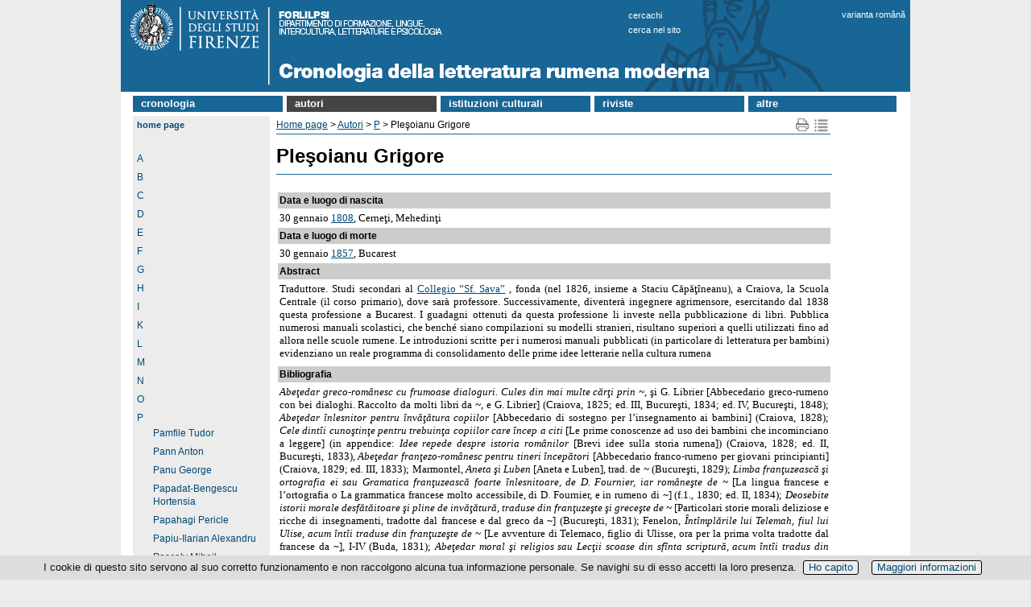

--- FILE ---
content_type: text/html; charset=UTF-8
request_url: https://www.clrm.unifi.it/CMpro-v-p-975.html
body_size: 13270
content:
<!DOCTYPE html>
<html lang="it"">

<head>
<meta http-equiv="Content-Type" content="text/html; charset=utf-8" >

<link rel="dns-prefetch" crossorigin href="//mdthemes.unifi.it" >

<link rel="dns-prefetch" crossorigin href="//multicc.unifi.it" >

<link rel="dns-prefetch" crossorigin href="//www.unifi.it" >

<link rel="preconnect" crossorigin href="//mdthemes.unifi.it" >

<link rel="preconnect" crossorigin href="//multicc.unifi.it" >

<link rel="preconnect" crossorigin href="//www.unifi.it" >

<link rel="canonical" href="https://www.clrm.unifi.it/vp-975-pleşoianu-grigore.html" >

<title>Pleşoianu Grigore | Autori | Cronologia della Letteratura Rumena - UniFI - UniFI</title>

<meta name="description" content="Cronologia della Letteratura Rumena - UniFI" >

<meta name="robots" content="index, follow" >

<meta property="og:type" content="website" >

<meta property="og:image" content="https://www.unifi.it/salomoneFB.png" >

<meta property="og:url" content="https://www.clrm.unifi.it/CMpro-v-p-975.html" >

<meta property="og:title" content="Pleşoianu Grigore | Autori | Cronologia della Letteratura Rumena - UniFI - UniFI" >

<meta property="og:description" content="Cronologia della Letteratura Rumena - UniFI" >

<meta property="og:site_name" content="www.clrm.unifi.it" >

<link rel="image_src" href="https://www.unifi.it/salomoneFB.png" >

<meta name="twitter:card" content="summary" >

<meta name="twitter:site" content="@UNI_FIRENZE" >

<meta name="twitter:title" content="Pleşoianu Grigore | Autori | Cronologia della Letteratura Rumena - UniFI - UniFI" >

<meta name="twitter:description" content="Cronologia della Letteratura Rumena - UniFI" >

<meta name="twitter:image" content="https://www.unifi.it/salomoneFB.png" >

<meta name="twitter:image:alt" content="UniFI Logo" >

<link rel="alternate" href="https://www.clrm.unifi.it/backend.php" type="application/rss+xml" title="Cronologia della Letteratura Rumena - UniFI" >

<link rel="apple-touch-icon" type="image/png" sizes="180x180" href="https://mdthemes.unifi.it/boozookcommonT3green/favicons/apple-touch-icon.png">
<link rel="apple-touch-icon" type="image/png" sizes="57x57"   href="https://mdthemes.unifi.it/boozookcommonT3green/favicons/apple-touch-icon-57x57.png">
<link rel="apple-touch-icon" type="image/png" sizes="60x60"   href="https://mdthemes.unifi.it/boozookcommonT3green/favicons/apple-touch-icon-60x60.png">
<link rel="apple-touch-icon" type="image/png" sizes="72x72"   href="https://mdthemes.unifi.it/boozookcommonT3green/favicons/apple-touch-icon-72x72.png">
<link rel="apple-touch-icon" type="image/png" sizes="76x76"   href="https://mdthemes.unifi.it/boozookcommonT3green/favicons/apple-touch-icon-76x76.png">
<link rel="apple-touch-icon" type="image/png" sizes="114x114" href="https://mdthemes.unifi.it/boozookcommonT3green/favicons/apple-touch-icon-114x114.png">
<link rel="apple-touch-icon" type="image/png" sizes="120x120" href="https://mdthemes.unifi.it/boozookcommonT3green/favicons/apple-touch-icon-120x120.png">
<link rel="apple-touch-icon" type="image/png" sizes="144x144" href="https://mdthemes.unifi.it/boozookcommonT3green/favicons/apple-touch-icon-144x144.png">
<link rel="apple-touch-icon" type="image/png" sizes="152x152" href="https://mdthemes.unifi.it/boozookcommonT3green/favicons/apple-touch-icon-152x152.png">
<link rel="apple-touch-icon" type="image/png" sizes="180x180" href="https://mdthemes.unifi.it/boozookcommonT3green/favicons/apple-touch-icon-180x180.png">
<link rel="icon" type="image/png" sizes="16x16"   href="https://mdthemes.unifi.it/boozookcommonT3green/favicons/favicon-16x16.png">
<link rel="icon" type="image/png" sizes="32x32"   href="https://mdthemes.unifi.it/boozookcommonT3green/favicons/favicon-32x32.png">
<link rel="icon" type="image/png" sizes="96x96"   href="https://mdthemes.unifi.it/boozookcommonT3green/favicons/favicon-96x96.png">
<link rel="icon" type="image/png" sizes="192x192" href="https://mdthemes.unifi.it/boozookcommonT3green/favicons/android-chrome-192x192.png">
<link rel="manifest" href="https://mdthemes.unifi.it/boozookcommonT3green/favicons/manifest.json">
<link rel="mask-icon" href="https://mdthemes.unifi.it/boozookcommonT3green/favicons/safari-pinned-tab.svg" color="#5bbad5">
<meta name="msapplication-config" content="https://mdthemes.unifi.it/boozookcommonT3green/favicons/browserconfig.xml">
<meta name="theme-color" content="#ffffff">
<meta name="viewport" content="width=device-width, initial-scale=1.0">
  <style media="screen">@charset "utf-8";

/* ********************* */
/* Tag e classi generali */
/* ********************* */

* {margin: 0;padding: 0}
body{font-family: Arial, Helvetica, sans-serif;}
img {border: none}
form,label,input { margin: 0;padding: 0}
label {cursor: pointer}
input {border: 1px #666 solid}
td {vertical-align:top}
.clear {clear: both;height: 0}
.hidden {display: none}
.visuallyhidden {border: 0; clip: rect(0 0 0 0); height: 1px; margin: -1px; overflow: hidden; padding: 0; position: absolute; width: 1px;}
.checkbox {border: none;margin: 0;padding: 0}
.alignleft {float: left}
.alignright {float: right}
.clearfix:after {content: "."; display: block; height: 0; clear: both; visibility: hidden}
.leggitutto {font-weight: bold;font-size: 10px}
.sinistra {text-align: left}
.destra {text-align: right}
.centro {text-align: center}
.grassetto {font-weight: bold}
.corsivo {font-style: italic}
.corposezione{display:none; margin-top:10px;margin-left:20px; margin-bottom:20px;}
.testasezione{display:block; background:url(https://mdthemes.unifi.it/global/images/plus.png) no-repeat;padding-left:20px;cursor:pointer; line-height:18px;}
.tsarrowup{background:url(https://mdthemes.unifi.it/global/images/minus.png) no-repeat}
.tsarrowdown{background:url(https://mdthemes.unifi.it/global/images/plus.png) no-repeat}
a:link {color: #004872}
a:visited {color: #004872}
a:hover {color: #900105}
a:active {color: #004872}
table.veratabella {border-collapse: collapse}
table.veratabella th {border: 1px solid #aaa;padding: 5px;background-color: #eeeade; vertical-align: top; text-align: center;}
table.veratabella td {border: 1px solid #aaa;padding: 5px;background-color: #fff; vertical-align: top}
.stessalinea{white-space: nowrap}
@media only screen and (max-width:980px) {
    h1 {margin-bottom: 5px; font-size: 24px; font-weight: bold;}
    .pn-title {margin-bottom: 5px; font-size: 24px; font-weight: bold;}
    h2 {margin-top: 16px; margin-bottom: 5px; font-size: 18px}
    h3 {margin-top: 16px;margin-bottom: 5px;font-size: 14px}
    h4 {margin-top: 16px;font-size: 13px;font-weight: bold}
    p {margin-bottom: 4px}
    ul {list-style-type: none}
}
@media only screen and (min-width:981px){
    /* Tag e classi generali */
    body {text-align: center; background-color: #ececec; font-size: 12px}
    h1{margin: 15px 0 20px;; padding-bottom: 10px; border-bottom: 1px #176696 solid;line-height:24px}
    .pn-title {margin-bottom: 5px; font-size: 16px; font-weight: bold}
    h1 a{text-decoration:none}
    h1 a:hover{text-decoration:underline}
    h2 {margin-top: 16px; margin-bottom: 10px; font-size: 18px}
    h2 a{text-decoration:none}
    h2 a:hover{text-decoration:underline}
    h3 {margin-top: 16px; margin-bottom: 5px; font-size: 14px}
    h3 a{text-decoration:none}
    h3 a:hover{text-decoration:underline}
    h4 {margin-top: 16px;font-size: 13px; font-weight: bold}
    h4 a{text-decoration:none}
    h4 a:hover{text-decoration:underline}
    p {margin-bottom: 4px;line-height:16px;}
    ul {list-style-type: none}
}

/* TAG SEMANTICI */
header{position:relative;}
@media only screen and (min-width:981px){
    header{background-color: #176696}
}
header:after {content: "."; display: block; height: 0; clear: both; visibility: hidden}

@media only screen and (min-width:981px){
    main {position: relative; width: 980px; margin: 0; padding:0;}
}



/* ****** */
/* LAYOUT */
/* ****** */

/* Salta navigazione */
@media only screen and (max-width:980px) {
    #skipnavigation{display:none}
}
@media only screen and (min-width:981px){
    #skipnavigation a {position:absolute; left:-10000px; top:auto; width:1px; height:1px; overflow:hidden;}
    #skipnavigation a:focus {position:static; width:auto; height:auto;}
}

/* Contenitori */
#subcontainer img {max-width: 100%; height: auto;}
@media only screen and (min-width:981px){
    #container {width: 980px; margin: auto; text-align: center; background-color: #fff}
    #subcontainer {position: relative; width: 960px; margin-left: 15px; margin-right: 15px;height: auto;}
}

/* Banner */
#immaginetestastampa {display: none}
@media only screen and (max-width:980px) {
    #immaginetesta{display:none;}
    #immaginetestarid{background-image:url(https://mdthemes.unifi.it/boozookcommonT3blue/images/testabg.png)}
    #logorid{width:100%;max-width:232px;}
    #titolostampa {font-size:18px;font-weight:bold;color:#004872;padding:3px;}
    #titolostampa a{text-decoration:none}
}
@media only screen and (min-width:981px){
    #immaginetesta{height:114px;}
    #titolostampa {display: none}
    #immaginetestarid{display:none;}
    #titolostampa {display: none}
}

/* Finestra ricerca */
#finestraricerca a{text-decoration:none}
@media only screen and (max-width:980px) {
    #finestraricerca{margin:0 10px 15px; padding: 0 3px; text-align: right; font-weight:bold; font-size: 1em;}
}
@media only screen and (min-width:981px){
    #finestraricerca {z-index: 20; position: absolute; left: 630px; top: 10px; color: #fff; font-size: 11px; text-align: left; line-height: 18px; text-transform:lowercase;}
    #finestraricerca a {color: #fff; font-size: 11px}
    #finestraricerca a:hover {color: #fff; text-decoration: underline}
    #finestraricerca a:visited {color: #fff}
}
/*
@media only screen and (max-width:980px) {
    #finestraricerca{margin: 2px 3px 4px 0;float:right;}
    #q {width:200px;margin:0 1px 0px 1px;border:1px solid #004872;border-radius:4px;padding:2px;background-color:#fff;font-size:.9em;color:#004872}
    #gs{color:transparent;width:16px;height:19px;background-image:url(https://mdthemes.unifi.it/boozookcommonT3blue/images/pagina-sprites.png);background-color:transparent;background-repeat:no-repeat;background-position: -46px 0;cursor:pointer}
}
@media only screen and (min-width: 981px) {
    #finestraricerca {z-index: 20; position: absolute; left: 550px; top: 10px; text-align: left}
    #finestraricerca form {margin: 0; text-align: left}
    #q {width: 150px; margin-top: 0; border: 0 solid red; border-radius: 4px; padding: 0 3px 2px; background-color: #fff; vertical-align: middle; font-size: 0.9em; color: #004872}
    #gs{vertical-align: middle; color:transparent; border-width: 0; width: 16px; height: 19px; background-image: url(https://mdthemes.unifi.it/boozookcommonT3blue/images/pagina-sprites.png); background-color: transparent; background-repeat: no-repeat; background-position: -46px 0; cursor: pointer}
}
*/

/* Lingua */
#cambiolingua a{text-decoration:none}
@media only screen and (max-width:980px) {
    #cambiolingua{margin:0 10px 15px; padding: 0 3px; text-align: right; font-weight:bold; font-size: 1em;}
}
@media only screen and (min-width:981px){
    #cambiolingua {z-index: 20; position: absolute; left: 895px; top: 10px; color: #fff; font-size: 11px}
    #cambiolingua a {color: #fff; font-size: 11px}
    #cambiolingua a:hover {color: #fff; text-decoration: underline}
    #cambiolingua a:visited {color: #fff}
}

/* Link biblioteca / vivereuni) */
#vivereuni br{display:none;}

/* link albo ufficiale*/
#alboufficiale a{text-decoration:none}
@media only screen and (max-width:480px) {
    #alboufficiale{float:left;margin-top:3px;margin-left:3px;margin-right:15px;border:1px #176696 solid;border-radius: 10px;padding:3px;}
}
@media only screen and (min-width:481px) and (max-width:980px){
    #alboufficiale{float:left;margin-right:15px;border:1px #176696 solid;border-radius: 10px;padding:3px;}
}
@media only screen and (min-width:981px){
    #alboufficiale {z-index: 20;position: absolute; left: 805px; top: 10px; color: #fff; font-size: 11px}
    #alboufficiale a {color: #fff; font-size: 11px}
    #alboufficiale a:hover {color: #fff; text-decoration: underline}
    #alboufficiale a:visited {color: #fff}
}

/* User links */
#userlinks {text-align:left}
@media only screen and (max-width:980px) {
    #userlinks {margin: 0px; font-size: .9em; background-color:#fff}
}
@media only screen and (min-width:981px){
    #userlinks {padding-left:15px; background-color:#fff}
}

/* Link a home page*/
@media only screen and (max-width:980px) {
    #linkhome{font-weight:bold; padding: 7px 3px;}
}
@media only screen and (min-width:981px){
    #linkhome { position: absolute; left: 0; top: 0;  margin-bottom: 5px; padding: 3px; padding-left: 5px; padding-right: 5px; background-color: #ececec; color: #013c66; font-size: 11px; font-weight: bold; text-transform: lowercase}
    #linkhome a:link {color: #004872; text-decoration: none}
    #linkhome a:visited {color: #004872}
    #linkhome a:hover {color: #760F00!important}
    #linkhome a:active {color: #f00}
}

/* SOL */
#pulsantesol{display:none;}
ul#sol {display:block;width:100%;margin:0;padding:0}
ul#sol li{display:block;background-color:#004872;border:1px #fff solid;border-left-width:0;border-right-width:0;font-size:1.1em;padding:5px;color:#fff;list-style-type:none;}
ul#sol li a{color:#fff;text-decoration:none}
ul#sol a:hover{color:#eee}
ul#sol br{display:none}
@media only screen and (min-width:981px){
    #SOL{display:none;}
    #pulsantesol {display: block; z-index: 20; position: absolute; width:23px;height:160px;top:188px;right:0px;left:auto;padding:0;background-image:url(https://mdthemes.unifi.it/boozookcommonT3blue/images/pagina-sprites.png);background-repeat:no-repeat;cursor:pointer}
    #pulsantesol a {font-size: 14px;text-decoration: none}
    ul#sol{display:none}
}

/* Menu  orizzontale */
nav#topmenu ul {list-style: none;background-color: #fff;text-align: left;padding-left: 0;margin: 0;font-weight:700;text-transform:lowercase;}
nav#topmenu li {background-color: #176696;font-size: 1.2em;line-height: 40px;text-align: left;}
nav#topmenu a {text-decoration: none;color: #fff;display: block;padding-left: 15px;}
nav#topmenu a:hover {background-color: #575248;}
nav#topmenu a:active {background-color: #aaa;color: #444;cursor: default;}
/* Sub Menus */
nav#topmenu li li {font-size: 11px;font-weight:400;line-height: 15px;padding:3px 0;}

@media only screen and (max-width:980px) {
    nav#topmenu {display:none}
    nav#topmenu li {font-size: 16px;line-height: 26px;margin:2px 0;padding:0;}
    nav#topmenu a {padding:5px;}
    nav#topmenu li ul {display: none;}
}
@media only screen and (min-width: 981px) {
    nav#topmenu {margin-top: 5px;margin-bottom: 5px;}
    nav#topmenu li {width: 169px;border-bottom: none;line-height: 19px;font-size: 13px;display: inline-block;margin-right: 2px;}
    nav#topmenu a {border-bottom: none;}
    nav#topmenu > ul > li {text-align: left;}
    nav#topmenu > ul > li > a {padding-top:0px;padding-left: 10px;padding-bottom:1px;}
    /* Sub Menus */
    nav#topmenu li ul {position: absolute;display: none;width: inherit;}
    nav#topmenu li:hover ul {display: block;background-color: #ccc;color: #000;z-index:100}
    nav#topmenu li ul li {display: block;background-color: #e2dfcf;}
    nav#topmenu li ul li a {color: #176696;background-color: #e2dfcf;padding-left: 10px;}
    nav#topmenu li ul li a:hover {color: #fff;background-color: #888;}
    nav#topmenu li ul li a:active {color: #fff;background-color: #555;}
}

/* Menu verticali */
@media only screen and (max-width:980px) {
    #burgermenu {height:30px;font-size: 14px;font-weight: bold;padding-top: 9px;padding-left: 45px;color: #fff; text-align: left;text-transform: lowercase;background-color: #176696;border-bottom:1px #ccc solid;cursor:pointer;background-repeat:no-repeat;background-image:url(https://mdthemes.unifi.it/boozookcommonT3blue/images/hambmenu.png);}
    #burgermenu a {color: #fff;text-decoration: none}
    #burgermenu a:hover {color: #eee;text-decoration: none}
    #colonnamenu div>ul {margin-left: -18px; padding-left: 0}
    #colonnamenu li {margin: 0 0 7px 20px;}
    #colonnamenu a {color: #2f4e75; line-height: 16px; text-decoration: none}
    #colonnamenu a:hover {color: #900105}
    .leftmenu {margin-bottom: 10px; border: 0; padding: 0;}
    .menutitle {text-align: left; font-weight: bold; font-size: 15px}
    .menuitem {text-align: left}
    .menuitem ul{background-color:#ddd; margin-top:0; padding: 5px 0;}
}
@media only screen and (min-width:981px){
    #burgermenu{display:none;}
    #colonnamenu {float: left; width: 164px; margin-right: 5px; margin-bottom: 5px; padding: 3px; padding-top: 25px; background-color: #ececec; vertical-align: top}
    #colonnamenu div>ul {margin-left: -18px; padding-left: 0}
    #colonnamenu li {margin-left: 20px; margin-top: 3px; margin-bottom: 7px}
    #colonnamenu a {color: #004872; line-height: 16px; text-decoration: none}
    #colonnamenu a:hover {color: #900105}
    .leftmenu {width: 164px; margin-bottom: 10px; border: 0; padding: 0; color: #fff}
    .menutitle {text-align: left; font-weight: bold; font-size: 14px}
    .menuitem {text-align: left}
    #menulink {margin-top: 20px}
}


/* Link News/Avvisi */
@media only screen and (max-width:480px) {
    #titoloinevidenzapagina {position: absolute; top: -25px; right: 75px; width: 50px; height: 15px; padding: 5px; background-color: #176696; font-size: 14px; font-weight: bold; text-align: right; text-transform: lowercase}
    #titoloinevidenzapagina a {text-decoration: none; color: #fff}
    #titoloinevidenzapagina a:hover {color: #ddddff}
    #titoloavvisipagina {position: absolute; top: -25px; right: 10px; width: 50px; height: 15px; padding: 5px; background-color: #176696; font-size: 14px; font-weight: bold; text-transform: lowercase}
    #titoloavvisipagina a {text-decoration: none; color: #fff}
    #titoloavvisipagina a:hover {color: #ddddff}
}
@media only screen and (min-width:481px) and (max-width:980px){
    #titoloinevidenzapagina {position: absolute; top: -25px; right: 120px; width: 90px; height: 15px; padding: 5px; background-color: #176696; font-size: 14px; font-weight: bold; text-align: right; text-transform: lowercase}
    #titoloinevidenzapagina a {text-decoration: none; color: #fff}
    #titoloinevidenzapagina a:hover {color: #ddddff}
    #titoloavvisipagina {position: absolute; top: -25px; right: 10px; width: 90px; height: 15px; padding: 5px; background-color: #176696; font-size: 14px; font-weight: bold; text-transform: lowercase}
    #titoloavvisipagina a {text-decoration: none; color: #fff}
    #titoloavvisipagina a:hover { color: #ddddff}
}
@media only screen and (min-width:981px){
    #titoloinevidenzapagina {position: absolute; top: -25px; left: 670px; width: 90px; height: 15px; padding: 5px; background-color: #176696; font-size: 14px; font-weight: bold; text-align: right; text-transform: lowercase}
    #titoloinevidenzapagina a {text-decoration: none; color: #fff!important}
    #titoloinevidenzapagina a:hover {color: #ddddff!important}
    #titoloavvisipagina {position: absolute; top: -25px; left: 780px; width: 90px; height: 15px; padding: 5px; background-color: #176696; font-size: 14px; font-weight: bold; text-transform: lowercase}
    #titoloavvisipagina a {text-decoration: none; color: #fff!important}
    #titoloavvisipagina a:hover {color: #ddddff!important}
}

/* login form */
@media only screen and (max-width:480px) {
  #user_form{margin:5em auto;max-width:270px;text-align:left;position:relative;}
  #user_form div{margin:.5em 21px;}
  #user_form div.submit label{display:block;float:none;font-size:11px;margin-top: 5px;}
}
@media only screen and (min-width:481px){
  #user_form{margin:5em auto;width:300px;text-align:left;position:relative;}
  #user_form div{margin:.5em 22px;text-align:right;position:relative;}
  #user_form div.submit label{float:none;display:inline;font-size:11px;padding-left:30px; padding-right: 10px;}
}
#user_form h1{background:#176696;color:#fff;font-size:18px;padding:8px 25px;margin:0 0 1.5em 0;border-bottom:1px solid #176696;}
#user_form .info{float:left;margin:0;line-height:30px;top:-40px;right:0;font-size:11px;}
#user_form p{margin:.5em 25px;}
#user_form > div {border:1px #176696 solid;margin:3px;}
#user_form .campo {padding:4px;}
#user_form label{float:left;line-height:20px;}
#user_form input{width: 140px; font-size: 1.2em; padding: 2px;}
#user_form div.submit{background:none;margin:1em 25px;text-align:left;}
#user_form button{border:0;padding:0 30px;line-height:30px;text-align:center;font-size:12px;font-weight: bold;color:#fff;background:#176696;cursor:pointer;}

/* Corpo del modulo */
@media only screen and (max-width:980px) {
    #corpo {clear: both; position: relative; text-align: left;}
    #testopagina{padding:0 3px;margin-bottom:25px}
    #testopagina ul li {margin-left: 20px}
    #testopagina ol li {margin-left: 20px}
}
@media only screen and (min-width:981px){
    #corpo {clear: both; position: relative; float: left; background-color: #fff; background-repeat: repeat-y; text-align: left; line-height: 16px; border-bottom: 1px solid #26405f;background-image: url(https://mdthemes.unifi.it/global/images/fondocorpo.png);}
    #testopagina {float: left; width: 690px; margin-right: 10px; min-height: 465px; padding: 3px; margin-bottom: 40px; background-color: #fff; vertical-align: top}
    #testopagina ul li {list-style-type: disc; margin-left: 18px}
    #testopagina ol li {margin-left: 18px}
}

/* Footer */
#footercopyright-stampa{display:none;}
@media only screen and (max-width:980px) {
    footer {position: relative; width: 100%; clear: both; padding: 3px 3px 8px 3px; text-align: left; font-size: 11px; color: #333; border-top: 1px #2f4e75 solid;}
    footer h1 {display: inline; font-size: 11px; font-weight: normal; margin-bottom: 0; padding-bottom: 0}
    #footerlinksspec{font-size: 14px;padding:5px 0}
    #footercredits{font-size: 11px;}
}
@media only screen and (min-width:981px){
    footer {position: relative; width: 100%; clear: both; padding: 5px 10px 8px 15px; text-align: left; font-size: 12px; color: #333}
    footer h1 {display: inline; font-size: 12px; font-weight: normal; margin-bottom: 0; padding-bottom: 0}
    footer a:link {color: #333}
    footer a:visited {color: #333}
    footer a:hover {color: #900105}
    footer a:active {color: #f00}
}


/* ****** */
/* MODULI */
/* ****** */

/* CercaChi*/
#contenitore_CC {padding-bottom: 25px}
@media only screen and (min-width: 981px) {
    #cc-contenitore ul{padding-left:20px;}
    #cc-titolo{color:#176696;}
    #cc-sottotitolo{color:#176696; margin:5px 0 10px;}
    #cc-avvertenze{border: 1px #176696 solid; padding: 3px; margin: 20px 0; }
    #cc-avvertenzetitolo{font-weight:bold;}
    #cc-menuricerche{margin-bottom:10px;}
    #cc-menuricerche li {display: block; line-height:30px; margin-left:0px!important;}
    #cc-menuricerche a{font-size:14px;font-weight:bold;text-decoration: none;}
    #cc-cercato{font-size:13px;font-weight: bold; margin: 15px 0}
    #cc-sottomenu{ margin: 25px 0 5px}
    #cc-sottomenu a{text-decoration: none; font-weight: bold;}
    #cc-disclaimer{font-size:11px;margin-top:15px;}
    #cc-aggiornamento{text-align:right; font-weight:bold; margin-top:15px;}
    #cc-risultati{margin-bottom: 15px;}
    #cc-listapersone {border-collapse: collapse;}
    #cc-listapersone td{border-bottom: 1px #aaa solid; border-collapse: collapse;font-size:14px;height:35px; padding-right: 5px;}
    #cc-listastrutture li{display: block; border-bottom: 1px #aaa solid; font-size:14px; margin-left: 0px!important; padding:5px 0;}
    #cc-listastrutture li:first-child{border-top: 1px #aaa solid;}
    #cc-rimuovinascoste{margin:5px 0}
    #cc-rimuovinascoste input{font-size: 11px; background-color: #176696; color: #fff; font-weight: bold; padding:1px;}
    #cc-boxelenchitel{border: 1px #ccc solid; padding: 3px; margin: 10px 0;}
    #cc-struttureinferiori-titolo{color:#176696; margin:10px 0 10px;}
    #cc-afferenza{margin:0px 0 10px;}
    #cc-responsabili li{font-size: 14px;}
    #cc-personale-afferente{margin:15px 0 10px;}
    #cc-personale-titolo{color:#176696; margin:5px 0;}
    #cc-datipersona{width: 100%}
    #cc-datipersona td {vertical-align: top; white-space:nowrap}
    #cc-nomepersona{font-size: 14px;}
    #cc-nota{margin:10px 0; border: 1px solid #cccccc; padding: 2px; font-size: 10px; font-weight: bold; background-color: #eeeeee;}
    #cc-penelope{font-size: 13px; font-weight: bold}
    .cc-help{font-size:11px}
    .cc-sottotitolo{color:#176696; margin:20px 0 10px; text-transform: uppercase}
    .cc-textinput{display: block; margin:10px 0 0;font-size: 16px; width: 350px; border: 2px #176696 solid; padding:1px 2px;}
    .cc-selectinput{display: block; margin:10px 0 0;font-size: 16px; width: 600px; border: 2px #176696 solid; padding:1px 2px;}
    .cc-submitinput{font-size: 11px;background-color: #176696; color: #fff; font-weight: bold; padding:1px;}
    .cc-resetinput{font-size: 11px;margin: 10px 12px 0px 0px; background-color: #176696; color: #fff; font-weight: bold; padding:1px;}
    .cc-radioinput{background-color: #176696; color: #fff;}
    .cc-hidden{display:none!important}
    .cc-evidenza{color: #900105}
    .cc-pec{background-color: #eeeeee; padding: 2px; margin: 5px 10px 10px 0; color: #001C54}
    .cc-font11{font-size:11px}
}

/* CMPRO sprites */
.cmpropage-sprite {display: block; float: left; margin: 0 2px; overflow: hidden; line-height: 9999em; background: url(https://mdthemes.unifi.it/global/images/cmpropage-sprites2.png) no-repeat;}
.icon-delete {background-position:  0  0; width: 19px; height: 17px}
.icon-edit   {background-position:  0 -17px; width: 19px; height: 17px}
.icon-map    {background-position:  0 -34px; width: 19px; height: 17px}
.icon-print  {background-position:  0 -51px; width: 19px; height: 17px}
.icon-add    {background-position:  0 -68px; width: 13px; height: 15px}
.icon-fb     {background-position: -19px  0; width: 19px; height: 18px}
.icon-tw     {background-position: -19px -18px; width: 20px; height: 19px}
.icon-gp     {background-position: -19px -37px; width: 19px; height: 18px}
.icon-li     {background-position: -19px -55px; width: 19px; height: 18px}

/* CMpro */
li.cmpro-block-subjectitem {margin-left: 22px;list-style-type: none}
li.cmpro-block-subjectlinkitem {list-style-type: none; list-style-type: none}
li.cmpro-block-pageitem {list-style-type: none}
.cmpro-block-subjecthilite {font-weight: bold;font-size: 14px}
.cmpro-block-pagehilite {font-weight: bold;font-size: 14px}
.cmpro-block-pageplain {font-weight: normal;font-size: 12px}
.cmpro-block-subjectactive {background-color: #444!important}
li.cmpro-empty {margin-left: -22px;margin-top: 5px;list-style-type: none; list-style-image: url("https://mdthemes.unifi.it/boozookcommonT3blue/images/dot.png")}
li.cmpro-compacted {margin-left: -22px;cursor: pointer; list-style-type: none; list-style-image: url("https://mdthemes.unifi.it/boozookcommonT3blue/images/dot.png")}
li.cmpro-expanded {margin-left: -22px; cursor: pointer; list-style-type: none; list-style-image: url("https://mdthemes.unifi.it/boozookcommonT3blue/images/dot.png")}
h2.normalHeader {margin: 0}
h2.compactHeader {margin: 0}
#cmpro-pagefocus {width: 97%;margin: 10px 2px; border: 1px #176696 solid; padding: 3px; background-color: #fff; text-align: left;color: #000}
#cmpro-pageauthorsection{text-align:right;margin-bottom:15px}
#cmpro-pagetopicons {position: absolute; top: 0; right: 0; vertical-align: top; text-align: right; font-size: 10px; margin-bottom: 10px}
#cmpro-topnavigator {position: relative; float: left}
#cmpro-topnavandicons {position: relative; padding-bottom: 2px; border-bottom: 1px #176696 solid; margin-bottom: 10px}
#cmpro-printmapicons {position: relative; width: 46px; float: right}
#cmpro-editicons {height: 20px; float: right; margin-top: 5px}
#cmpro-bottomnavigator { margin-top: 5px; border-top: 1px #176696 solid; padding-top: 5px}
#cmpro-pagelastupdate {text-align: left; font-size: 11px; margin-bottom: 10px}
#cmpro-subject-container {position: relative;}
#cmpro-container {position: relative;margin-bottom: 50px}
#cmpro-container ul {list-style-type: none}
#cmpro-container li {line-height: 18px}
#cmpro-subject-container ul li {line-height: 18px; list-style-type: none; list-style-image: url("https://mdthemes.unifi.it/boozookcommonT3blue/images/dot.png")}
#cmpro-subject-container ol li {line-height: 18px;}
#cmpro-pagecontent td {padding: 2px}
#cmpro-subjectcontent {padding-bottom: 30px}
#cmpro-page-container ul li {list-style-type: none; list-style-image: url("https://mdthemes.unifi.it/boozookcommonT3blue/images/dot.png")}
#cmpro-pageintro-container {position: relative; margin-bottom: 10px; padding: 5px; padding-top: 0; padding-right: 0}
#cmpro-pageintro-container ul li {line-height: 18px; list-style-type: none; list-style-image: url("https://mdthemes.unifi.it/boozookcommonT3blue/images/dot.png")}
#cmpro-pagecontent ol {margin-left: 20px}
#cmpro-subjectcontent {padding-bottom: 30px}
#cmpro-urls {position: absolute; bottom: 0; right: 0; width: 683px; margin: 5px; border-top: 1px #176696 solid; padding-top: 5px; text-align: right; font-size: 10px}
#cmpro-sitemap {margin-left: 0}
#cmpro-sitemap a {text-decoration: none}
#cmpro-pagebreak {text-align: right; padding: 5px}
.enabled {background-color: #fff}
.disabled {background-color: #ddd}
@media only screen and (max-width:980px) {
    li.cmpro-block-subjectitem {margin-left: 22px; list-style-type: none}
    li.cmpro-block-subjectlinkitem {list-style-type: none; list-style-type: none}
    li.cmpro-block-pageitem {list-style-type: none}
    .cmpro-block-subjecthilite {font-weight: bold; font-size: 14px}
    .cmpro-block-pagehilite {font-weight: bold; font-size: 16px}
    .cmpro-block-pageplain {font-weight: normal; font-size: 16px}
    .cmpro-block-subjectactive {background-color: #444!important }
    #cmpro-printmapicons {position: relative; width: 46px; float: right}
    #cmpro-editicons {height: 20px; float: right; margin-top: 5px}
    #cmpro-pageimage {margin-bottom:5px;}
}
@media only screen and (min-width:981px){
    #cmpro-topnavigator {width: 625px}
    #cmpro-topnavandicons {width: 688px}
    #cmpro-container {min-height: 455px;}
    #cmpro-subject-container {min-height: 455px}
    #cmpro-pagecontent {min-height: 355px}
    #cmpro-subjectcontent {min-height: 335px}
    #cmpro-pageintro-container {width: 622px;}
    #cmpro-pageimage {margin-bottom:10px;}
}
/* Template DIDA-style*/
.lateraltitle{color: #004C7E; font-size: 18px; font-weight: bold; margin-bottom: 14px;line-height: 16px;}
.lateraltitle a{text-decoration:none}
@media only screen and (max-width:480px) {
  #colonnalaterale{margin-top:20px;}
  .lateralbody{color: #333; margin-bottom:15px;}
}
@media only screen and (min-width:481px) {
  #colonnacentrale{width: 70%; float:left; vertical-align: top}
  #colonnalaterale{width: 27%; float: right; padding-left: 10px; text-align: right; vertical-align: top}
  .lateralbody{color: #666; font-size: 12px; line-height: 11px; margin-bottom:15px;}
}


/* newspro */
@media only screen and (min-width:981px){
    .newspro-articleblock-container{border-bottom:1px #e4e3e3 solid; margin-bottom:5px;}
    .newspro-articleblock-topicname {margin:2px 2px 0; padding:2px; text-align:right; font-size:.8em}
    .newspro-articleblock-content {margin:0 2px 8px}
    .newspro-articleblock-categoryname {font-size: 10px}
    .newspro-articleblock-title {margin-bottom:2px;font-size:13px; font-weight:700; color:#444}
    .newspro-articleblock-title a:link {color: #9c0031}
    .newspro-articleblock-title a:visited {color: #9c0031}
    .newspro-articleblock-title a:hover {color: #f00}
    .newspro-articleblock-title a:active {color: #9c0031}
    .newspro-articleblock-categoryname {font-size: 10px; font-style: italic; font-weight: normal}
    .newspro-articleblock-date {text-align: right; font-size: 11px; font-style: italic}
    .newspro-articleblock-hometext {font-size:12px}
    .newspro-articleblock-hometext ul {margin-left: 10px; font-size: 12px; list-style-type: none}
    .newspro-articleblock-continue{font-size:11px}
    #newspro-article-container {padding: 5px}
    #newspro-article-h1 {display: none; font-size: 16px}
    #newspro-article-breadcrumbs-top {margin-bottom: 5px; border-bottom: 1px #88aec8 solid; padding-bottom: 5px; text-align: left}
    #newspro-article-breadcrumbs-bottom {margin-top: 5px; border-top: 1px #78afe5 solid; text-align: right; font-size: 10px}
    #newspro-article-date {margin-bottom: 25px; text-align: right; font-size: 11px; font-style: italic}
    #newspro-article-icons {text-align: right}
    #newspro-article-sysmessage {margin-bottom: 10px; font-weight: bold; font-size: 11px; color: #f00}
    #newspro-article-topicname {font-weight: bold; font-size: 11px}
    #newspro-article-topicimage {float: left; padding-right: 10px}
    #newspro-article-categoryname {font-size: 10px; font-style: italic}
    #newspro-article-title {margin: 10px 0; font-size: 14px}
    #newspro-article-hometext ul {margin-left: -20px; font-size: 10px}
    #newspro-article-bodytext {margin: 10px 0; font-size: 12px}
    #newspro-article-notes {font-style: italic}
    #newspro-list-container {padding: 5px}
    #newspro-list-table {width: 100%; margin: 10px 0}
    .newspro-list-title {font-size: 12px}
    .newspro-list-date {margin-bottom: 15px; text-align: right; font-size: 10px}
    #newspro-list-breadcrumbs-top {margin-bottom: 5px; border-bottom: 1px #78afe5 solid; text-align: left; font-size: 10px}
    #newspro-list-breadcrumbs-bottom {margin-top: 5px; border-top: 1px #78afe5 solid; text-align: right; font-size: 10px}
    #newspro-list-topicname {}
    #newspro-list-topicimage {float: left; padding-right: 10px}
    .newspro-columns-title {margin: 10px 0; font-size: 14px}
    .newspro-columns-date {margin-bottom: 25px; text-align: right; font-size: 9px; font-style: italic}
    #newspro-filters {margin-top: 10px; text-align: center}
    #newspro-admin-message {font-style: italic; color: #f00}
    #newspro-noitem-sysmessage {margin: 100px 0; font-weight: bold; font-size: 11px; color: #f00}
    #newspro-shareicons{height:20px;margin-bottom:10px;}
    #newspro-shareicons div {margin-left:auto;width:175px}
}

/* SEAF */
#contenitore_SEAF{margin-bottom:15px;position:relative;min-height:200px}
#contenitore_SEAF h2{margin-top:0}
#seaf-haicercato{font-size:18px;margin-bottom:15px}
#seaf-searchbox{text-align:center;margin:55px auto 15px}
#seaf-searchbox input {padding: 5px;}
#seaf-searchbutton{text-align:center;margin:15px auto}
#seaf-searchbutton input {padding: 5px;}
#seaf-ricercanegativa{font-size:14px;margin-bottom:15px}
ul.bodyitem{margin-top:5px;margin-bottom:10px;margin-left:0;padding-left:17px}
ul.bodyitem li{margin-left:2px;margin-bottom:5px;list-style-image:url("https://mdthemes.unifi.it/boozookcommonT3blue/images/dot.png");font-size:13px}
ul.bodyitem a{text-decoration:none}
.seaf-nomepersona{font-size:13px}
.seaf-snippet{font-style:italic;color:#545454}
.seaf-searchengines img{vertical-align:middle;margin:3px}
.seaf-searchengines a{text-decoration:none}
.seaf-block-title{font-size:14px;font-weight:bold;color:#176696;margin-bottom:10px}
#seaf-indice{margin-bottom:25px}
@media only screen and (min-width: 981px) {
    #seaf-motori{position:absolute;left:-173px;top:35px;width:190px}
    .seaf-contenutobox{width: 370px;float: left}
    .seaf-cercachibox{width: 230px;float: right; border: 1px #ccc solid; padding: 3px;}
}

/* PhotoGallery*/
@media only screen and (min-width:981px){
    #pg-container {margin: 4px; width: 622px; min-height: 400px}
    #pg-galleryintro {margin-bottom: 10px}
    #pg-photocontent {text-align: center; margin-bottom: 10px}
    #pg-phototitle {padding: 5px 0; font-size: 13px; font-weight: bold}
    #pg-photodesc {font-size: 12px}
    #pg-photostats {text-align: left; margin-bottom: 15px; font-size: 9px}
    #pg-topbreadcrumbs {margin-bottom:5px; border-bottom:1px #176696 solid; padding-bottom:5px; text-align: left; text-transform:lowercase}
    #pg-topnavigator {text-align: right; font-size: 10px}
    #pg-topnavigator a {text-decoration: none}
    #pg-bottomnavigator {text-align: right; font-size: 10px}
    #pg-bottomnavigator a {text-decoration: none}
    .pg-title {font-size: 13px; font-weight: bold;  margin: 5px 0}
}


/* ****** */
/* SCRIPT */
/* ****** */

/*cookie-bar*/
#cookie-bar.fixed{position:fixed;top:0;left:0;width:100%}
#cookie-bar.fixed.bottom{bottom:0;top:auto}
#cookie-bar p{margin:0;padding:0}
#cookie-bar .cb-enable{background:#eee}
#cookie-bar .cb-enable:hover{background:#fff; color: #760F00}
#cookie-bar .cb-policy{background:#eee}
#cookie-bar .cb-policy:hover{background:#fff; color: #760F00} 
#cookie-bar{background:#ddd;color:#111;text-align:center;line-height:20px;font-size:13px;}
#cookie-bar a{display:inline-block;border:1px #000 solid;border-radius:3px;text-decoration:none;padding:0px 6px;margin:6px 8px;background-color:#fff}

/* Back to top */
@media only screen and (min-width:981px){
   #back-top{position:fixed;bottom:10px;margin-left:890px}
   #back-top a{width:59px;display:block;text-align:center;font-size:11px;text-transform: lowercase;text-decoration:none;color:#bbb;-webkit-transition: 1s;-moz-transition:1s;transition:1s}
   #back-top a:hover{color:#000}
   #back-top span{width:59px;height:59px;display:block;margin-bottom:7px;background:#ddd url(https://mdthemes.unifi.it/global/images/backtotop-arrow.png) no-repeat center center;-webkit-transition:1s;-moz-transition:1s;transition:1s}
   #back-top a:hover span{background-color: #777}
}</style>
<!-- 5 colonne -->
  <style>@media only screen and (min-width:981px){nav#topmenu li{width:186px}nav#topmenu li:last-child{width:184px}</style>
<!-- 6 colonne -->
<!-- <style>@media only screen and (min-width:981px){nav#topmenu li{width:154px}nav#topmenu li:last-child{width:153px}</style> -->
  <style media="print" >@charset "utf-8";h1,h2,h3{margin-bottom:5px}#subcontainer,.clear{clear:both}#cmpro-container,header{position:relative}#cmpro-pagecontent,#footerlinks,a{color:#000}#cmpro-pagecontent,#cmpro-pagefocus,#container,#footerlinks,body{background-color:#fff}#titolostampa,.newspro-articleblock-title,h1,h4{font-weight:700}img{border:none}form{margin:0;padding:0}input{border:1px solid #666}td{vertical-align:top}.clear{height:0}.hidden{display:none}body{font-family:Arial,Helvetica,sans-serif;font-size:12px}h1{font-size:16px}h2{font-size:14px}h3{font-size:13px}h4{font-size:12px}a{text-decoration:none}.coposezione{display:block}#alboufficiale,#back-top,#burgermenu,#cambiolingua,#cmpro-bottomnavigator,#cmpro-topnavandicons,#cmpro-urls,#cmpropage-shareicons,#colonnamenu,#cookie-bar,#finestraricerca,#footercredits,#footerlinksspec,#immaginetesta,#immaginetestarid,#linkhome,#pulsantesol,#skipnavigation,#socialpagina,#sol,#tipoutenti,#titoloavvisipagina,#titoloinevidenzapagina,#topmenu,#userlinks,#vivereuni{display:none}footer{border-top:1px #000 solid;text-align:left;font-size:9px;margin-top:15px}#immaginetestastampa{float:left}#titolostampa{font-size:18px;padding-top:20px;margin-left:200px}#container{padding:5px}h2.normalHeader{margin:0}#cmpro-pagefocus{width:97%;margin:15px 2px;border:1px solid #000;padding:3px;text-align:left;color:#000}#cmpro-subject-container{position:relative;min-height:455px}#cmpro-container{text-align:left}#cmpro-subjectcontent{height:335px;padding-bottom:30px}#cmpro-sitemap{margin-left:auto}.corposezione{display:block}#calpro-backlink,#calpro-breadcrumbs-top,#calpro-event-icons,#calpro-selettore,#calpro_user_filter,#colonnainoltre,#newspro-article-h1,#newspro-shareicons{display:none}#newspro-list-breadcrumbs-top{text-align:right}.newspro-articleblock-container{margin-bottom:10px}.newspro-articleblock-topicname{font-style:italic}</style>
 </head>
 <body>
  <div id="skipnavigation" ><a href="#corpo">Salta gli elementi di navigazione</a></div>
  <div id="container">
   <header>
    <div id="immaginetesta"><img src="/themes/Boozook/images/testa.png" alt="banner" usemap="#Map" width="980" height="114"></div>
    <div id="immaginetestarid"><a href="https://www.unifi.it/"><img id="logorid" src="https://mdthemes.unifi.it/boozookcommonT3blue/images/testarid.png" alt="logo ridotto"></a></div>
    <div id="immaginetestastampa"><img src="https://mdthemes.unifi.it/global/images/testastampa.png" alt="logo-salomone" width="191" height="100"></div>
    <div id="titolostampa"> Cronologia della Letteratura Rumena - UniFI</div>
    <div id="userlinks"></div>
    <div id="cambiolingua"><p><a href="index.php?newlang=ron">varianta rom&acirc;nă</a></p></div>
    <div id="finestraricerca"><a href="cercachi" title="CercaChi">CercaChi</a>
<br>
<a href="cerca" title="Cerca nel sito">Cerca nel sito</a>
</div>
   </header>
   <main>
    <div id="subcontainer">
     <div id="maincontent">
      <div id="burgermenu">Menù principale</div>
      <nav id="topmenu">
<ul id="nav">
<li><a href="https://www.clrm.unifi.it/index.php?module=CMpro&amp;func=listpages&amp;subid=7">Cronologia</a>
<ul >
<li><a href="https://www.clrm.unifi.it/index.php?module=CMpro&amp;func=viewpage&amp;pageid=637">1780-1800</a></li>
<li><a href="https://www.clrm.unifi.it/index.php?module=CMpro&amp;func=viewpage&amp;pageid=638">1801-1820</a></li>
<li><a href="https://www.clrm.unifi.it/index.php?module=CMpro&amp;func=viewpage&amp;pageid=639">1821-1847</a></li>
<li><a href="https://www.clrm.unifi.it/index.php?module=CMpro&amp;func=viewpage&amp;pageid=640">1848-1859</a></li>
<li><a href="https://www.clrm.unifi.it/index.php?module=CMpro&amp;func=viewpage&amp;pageid=641">1860-1869</a></li>
<li><a href="https://www.clrm.unifi.it/index.php?module=CMpro&amp;func=viewpage&amp;pageid=642">1870-1879</a></li>
<li><a href="https://www.clrm.unifi.it/index.php?module=CMpro&amp;func=viewpage&amp;pageid=643">1880-1889</a></li>
<li><a href="https://www.clrm.unifi.it/index.php?module=CMpro&amp;func=viewpage&amp;pageid=644">1890-1899</a></li>
<li><a href="https://www.clrm.unifi.it/index.php?module=CMpro&amp;func=viewpage&amp;pageid=645">1900-1914</a></li>

</ul>
</li>
<li class="cmpro-block-subjectactive"><a href="https://www.clrm.unifi.it/index.php?module=CMpro&amp;func=listpages&amp;subid=9">Autori</a></li>
<li><a href="https://www.clrm.unifi.it/index.php?module=CMpro&amp;func=listpages&amp;subid=11">Istituzioni culturali</a>
<ul >
<li><a href="https://www.clrm.unifi.it/index.php?module=CMpro&amp;func=viewpage&amp;pageid=1040">Accademia Greca di Iaşi</a></li>
<li><a href="https://www.clrm.unifi.it/index.php?module=CMpro&amp;func=viewpage&amp;pageid=1041">Accademia Greca di Bucarest</a></li>
<li><a href="https://www.clrm.unifi.it/index.php?module=CMpro&amp;func=viewpage&amp;pageid=1042">Accademia Mihăileană (Iaşi)</a></li>
<li><a href="https://www.clrm.unifi.it/index.php?module=CMpro&amp;func=viewpage&amp;pageid=1043">Accademia Rumena</a></li>
<li><a href="https://www.clrm.unifi.it/index.php?module=CMpro&amp;func=viewpage&amp;pageid=1044">Associazione Letteraria (Bucarest)</a></li>
<li><a href="https://www.clrm.unifi.it/index.php?module=CMpro&amp;func=viewpage&amp;pageid=1045">Astra. Associazione per la Letteratura Rumena e la Cultura del Popolo Rumeno di Transilvania</a></li>
<li><a href="https://www.clrm.unifi.it/index.php?module=CMpro&amp;func=viewpage&amp;pageid=1046">Ateneo Rumeno</a></li>
<li><a href="https://www.clrm.unifi.it/index.php?module=CMpro&amp;func=viewpage&amp;pageid=1047">Cenacolo della rivista Il Letterato</a></li>
<li><a href="https://www.clrm.unifi.it/index.php?module=CMpro&amp;func=viewpage&amp;pageid=1048">Collegio “Sf. Sava” di Bucarest</a></li>
<li><a href="https://www.clrm.unifi.it/index.php?module=CMpro&amp;func=viewpage&amp;pageid=1049">Conservatorio di Bucarest</a></li>
<li><a href="https://www.clrm.unifi.it/index.php?module=CMpro&amp;func=viewpage&amp;pageid=1050">Conservatorio Filarmonico-Drammatico di Iaşi</a></li>
<li><a href="https://www.clrm.unifi.it/index.php?module=CMpro&amp;func=viewpage&amp;pageid=1051">Fondazione Universitaria “Regele Carol I”</a></li>
<li><a href="https://www.clrm.unifi.it/index.php?module=CMpro&amp;func=viewpage&amp;pageid=1052">Istituto di Filologia e Folclore</a></li>
<li><a href="https://www.clrm.unifi.it/index.php?module=CMpro&amp;func=viewpage&amp;pageid=1053">Lega per l’Unità Culturale di tutti i Rumeni</a></li>
<li><a href="https://www.clrm.unifi.it/index.php?module=CMpro&amp;func=viewpage&amp;pageid=1054">Seminario di Arad</a></li>
<li><a href="https://www.clrm.unifi.it/index.php?module=CMpro&amp;func=viewpage&amp;pageid=1055">Seminario di Blaj</a></li>
<li><a href="https://www.clrm.unifi.it/index.php?module=CMpro&amp;func=viewpage&amp;pageid=1056">Seminario di Socola</a></li>
<li><a href="https://www.clrm.unifi.it/index.php?module=CMpro&amp;func=viewpage&amp;pageid=1057">Società Letteraria Rumena</a></li>
<li><a href="https://www.clrm.unifi.it/index.php?module=CMpro&amp;func=viewpage&amp;pageid=1058">Società Filarmonica (Bucarest)</a></li>
<li><a href="https://www.clrm.unifi.it/index.php?module=CMpro&amp;func=viewpage&amp;pageid=1059">Società Filosofica del Grande Principato di Transilvania</a></li>
<li><a href="https://www.clrm.unifi.it/index.php?module=CMpro&amp;func=viewpage&amp;pageid=1060">Società Junimea [La Gioventù]</a></li>
<li><a href="https://www.clrm.unifi.it/index.php?module=CMpro&amp;func=viewpage&amp;pageid=1061">Società “La Gioventù rumena” (Parigi)</a></li>
<li><a href="https://www.clrm.unifi.it/index.php?module=CMpro&amp;func=viewpage&amp;pageid=1062">Società letteraria “Petru Maior” (Budapest)</a></li>
<li><a href="https://www.clrm.unifi.it/index.php?module=CMpro&amp;func=viewpage&amp;pageid=1063">Società per il patrimonio teatrale rumeno in Transilvania</a></li>
<li><a href="https://www.clrm.unifi.it/index.php?module=CMpro&amp;func=viewpage&amp;pageid=1064">Società per la letteratura e la cultura rumena in Bucovina (Cernăuţi)</a></li>
<li><a href="https://www.clrm.unifi.it/index.php?module=CMpro&amp;func=viewpage&amp;pageid=1065">Società degli Scrittori Rumeni</a></li>
<li><a href="https://www.clrm.unifi.it/index.php?module=CMpro&amp;func=viewpage&amp;pageid=1066">Società degli Studenti Rumeni di Parigi</a></li>
<li><a href="https://www.clrm.unifi.it/index.php?module=CMpro&amp;func=viewpage&amp;pageid=1067">Società degli Studenti “La Giovane Romania” (Vienna)</a></li>
<li><a href="https://www.clrm.unifi.it/index.php?module=CMpro&amp;func=viewpage&amp;pageid=1068">Società degli Scolari “Virtus romana rediviva” di Bistriţa-Năsăud</a></li>
<li><a href="https://www.clrm.unifi.it/index.php?module=CMpro&amp;func=viewpage&amp;pageid=1069">Scuola di Mimica e Declamazione della Società Filarmonica</a></li>
<li><a href="https://www.clrm.unifi.it/index.php?module=CMpro&amp;func=viewpage&amp;pageid=1070">Scuola Normale Basiliana dei “Tre Gerarchi” (Iaşi)</a></li>
<li><a href="https://www.clrm.unifi.it/index.php?module=CMpro&amp;func=viewpage&amp;pageid=1071">Scuola Superiore di Lettere</a></li>
<li><a href="https://www.clrm.unifi.it/index.php?module=CMpro&amp;func=viewpage&amp;pageid=1072">Teatro della Fontana Rossa</a></li>
<li><a href="https://www.clrm.unifi.it/index.php?module=CMpro&amp;func=viewpage&amp;pageid=1073">Teatro Nazionale di Bucarest</a></li>
<li><a href="https://www.clrm.unifi.it/index.php?module=CMpro&amp;func=viewpage&amp;pageid=1074">Teatro Nazionale di Iaşi</a></li>
<li><a href="https://www.clrm.unifi.it/index.php?module=CMpro&amp;func=viewpage&amp;pageid=1075">Università di Bucarest</a></li>
<li><a href="https://www.clrm.unifi.it/index.php?module=CMpro&amp;func=viewpage&amp;pageid=1076">Università di Cluj</a></li>
<li><a href="https://www.clrm.unifi.it/index.php?module=CMpro&amp;func=viewpage&amp;pageid=1077">Università di Iaşi</a></li>

</ul>
</li>
<li><a href="https://www.clrm.unifi.it/index.php?module=CMpro&amp;func=listpages&amp;subid=13">Riviste</a>
<ul >
<li><a href="https://www.clrm.unifi.it/index.php?module=CMpro&amp;func=viewpage&amp;pageid=1084">A</a></li>
<li><a href="https://www.clrm.unifi.it/index.php?module=CMpro&amp;func=viewpage&amp;pageid=1085">B</a></li>
<li><a href="https://www.clrm.unifi.it/index.php?module=CMpro&amp;func=viewpage&amp;pageid=1086">C</a></li>
<li><a href="https://www.clrm.unifi.it/index.php?module=CMpro&amp;func=viewpage&amp;pageid=1087">D</a></li>
<li><a href="https://www.clrm.unifi.it/index.php?module=CMpro&amp;func=viewpage&amp;pageid=1088">E</a></li>
<li><a href="https://www.clrm.unifi.it/index.php?module=CMpro&amp;func=viewpage&amp;pageid=1089">F</a></li>
<li><a href="https://www.clrm.unifi.it/index.php?module=CMpro&amp;func=viewpage&amp;pageid=1090">G</a></li>
<li><a href="https://www.clrm.unifi.it/index.php?module=CMpro&amp;func=viewpage&amp;pageid=1091">I</a></li>
<li><a href="https://www.clrm.unifi.it/index.php?module=CMpro&amp;func=viewpage&amp;pageid=1092">L</a></li>
<li><a href="https://www.clrm.unifi.it/index.php?module=CMpro&amp;func=viewpage&amp;pageid=1093">M</a></li>
<li><a href="https://www.clrm.unifi.it/index.php?module=CMpro&amp;func=viewpage&amp;pageid=1094">N</a></li>
<li><a href="https://www.clrm.unifi.it/index.php?module=CMpro&amp;func=viewpage&amp;pageid=1095">O</a></li>
<li><a href="https://www.clrm.unifi.it/index.php?module=CMpro&amp;func=viewpage&amp;pageid=1096">P</a></li>
<li><a href="https://www.clrm.unifi.it/index.php?module=CMpro&amp;func=viewpage&amp;pageid=1097">R</a></li>
<li><a href="https://www.clrm.unifi.it/index.php?module=CMpro&amp;func=viewpage&amp;pageid=1098">S</a></li>
<li><a href="https://www.clrm.unifi.it/index.php?module=CMpro&amp;func=viewpage&amp;pageid=1099">T</a></li>
<li><a href="https://www.clrm.unifi.it/index.php?module=CMpro&amp;func=viewpage&amp;pageid=1100">U</a></li>
<li><a href="https://www.clrm.unifi.it/index.php?module=CMpro&amp;func=viewpage&amp;pageid=1101">V</a></li>
<li><a href="https://www.clrm.unifi.it/index.php?module=CMpro&amp;func=viewpage&amp;pageid=1102">Z</a></li>

</ul>
</li>
<li><a href="https://www.clrm.unifi.it/index.php?module=CMpro&amp;func=listpages&amp;subid=19">Altre</a>
<ul >
<li><a href="https://www.clrm.unifi.it/index.php?module=CMpro&amp;func=viewpage&amp;pageid=1248">Bibliografia</a></li>

</ul>
</li>
</ul>
</nav>
     </div>
     <div id="corpo">
      <div id="colonnamenu">
       <div id="linkhome"><a href="index.php">Home page</a></div>
       <div id="menulink"><div class="leftmenu">
<div class="menuitem"><ul>
<li  class="cmpro-block-pageplain"><a href="https://www.clrm.unifi.it/index.php?module=CMpro&amp;func=viewpage&amp;pageid=23">A</a></li>
<li  class="cmpro-block-pageplain"><a href="https://www.clrm.unifi.it/index.php?module=CMpro&amp;func=viewpage&amp;pageid=24">B</a></li>
<li  class="cmpro-block-pageplain"><a href="https://www.clrm.unifi.it/index.php?module=CMpro&amp;func=viewpage&amp;pageid=25">C</a></li>
<li  class="cmpro-block-pageplain"><a href="https://www.clrm.unifi.it/index.php?module=CMpro&amp;func=viewpage&amp;pageid=26">D</a></li>
<li  class="cmpro-block-pageplain"><a href="https://www.clrm.unifi.it/index.php?module=CMpro&amp;func=viewpage&amp;pageid=27">E</a></li>
<li  class="cmpro-block-pageplain"><a href="https://www.clrm.unifi.it/index.php?module=CMpro&amp;func=viewpage&amp;pageid=28">F</a></li>
<li  class="cmpro-block-pageplain"><a href="https://www.clrm.unifi.it/index.php?module=CMpro&amp;func=viewpage&amp;pageid=29">G</a></li>
<li  class="cmpro-block-pageplain"><a href="https://www.clrm.unifi.it/index.php?module=CMpro&amp;func=viewpage&amp;pageid=772">H</a></li>
<li  class="cmpro-block-pageplain"><a href="https://www.clrm.unifi.it/index.php?module=CMpro&amp;func=viewpage&amp;pageid=773">I</a></li>
<li  class="cmpro-block-pageplain"><a href="https://www.clrm.unifi.it/index.php?module=CMpro&amp;func=viewpage&amp;pageid=774">K</a></li>
<li  class="cmpro-block-pageplain"><a href="https://www.clrm.unifi.it/index.php?module=CMpro&amp;func=viewpage&amp;pageid=775">L</a></li>
<li  class="cmpro-block-pageplain"><a href="https://www.clrm.unifi.it/index.php?module=CMpro&amp;func=viewpage&amp;pageid=776">M</a></li>
<li  class="cmpro-block-pageplain"><a href="https://www.clrm.unifi.it/index.php?module=CMpro&amp;func=viewpage&amp;pageid=777">N</a></li>
<li  class="cmpro-block-pageplain"><a href="https://www.clrm.unifi.it/index.php?module=CMpro&amp;func=viewpage&amp;pageid=778">O</a></li>
<li  class="cmpro-block-pageplain"><a href="https://www.clrm.unifi.it/index.php?module=CMpro&amp;func=viewpage&amp;pageid=779">P</a><ul>
<li  class="cmpro-block-pageplain"><a href="https://www.clrm.unifi.it/index.php?module=CMpro&amp;func=viewpage&amp;pageid=957">Pamfile Tudor</a></li>
<li  class="cmpro-block-pageplain"><a href="https://www.clrm.unifi.it/index.php?module=CMpro&amp;func=viewpage&amp;pageid=958">Pann Anton</a></li>
<li  class="cmpro-block-pageplain"><a href="https://www.clrm.unifi.it/index.php?module=CMpro&amp;func=viewpage&amp;pageid=959">Panu George</a></li>
<li  class="cmpro-block-pageplain"><a href="https://www.clrm.unifi.it/index.php?module=CMpro&amp;func=viewpage&amp;pageid=960">Papadat-Bengescu Hortensia</a></li>
<li  class="cmpro-block-pageplain"><a href="https://www.clrm.unifi.it/index.php?module=CMpro&amp;func=viewpage&amp;pageid=961">Papahagi Pericle</a></li>
<li  class="cmpro-block-pageplain"><a href="https://www.clrm.unifi.it/index.php?module=CMpro&amp;func=viewpage&amp;pageid=962">Papiu-Ilarian Alexandru</a></li>
<li  class="cmpro-block-pageplain"><a href="https://www.clrm.unifi.it/index.php?module=CMpro&amp;func=viewpage&amp;pageid=963">Pascaly Mihail</a></li>
<li  class="cmpro-block-pageplain"><a href="https://www.clrm.unifi.it/index.php?module=CMpro&amp;func=viewpage&amp;pageid=964">Pavelescu Cincinat</a></li>
<li  class="cmpro-block-pageplain"><a href="https://www.clrm.unifi.it/index.php?module=CMpro&amp;func=viewpage&amp;pageid=965">Pătrăşcanu Dimitrie D.</a></li>
<li  class="cmpro-block-pageplain"><a href="https://www.clrm.unifi.it/index.php?module=CMpro&amp;func=viewpage&amp;pageid=966">Păun-Pincio Ion</a></li>
<li  class="cmpro-block-pageplain"><a href="https://www.clrm.unifi.it/index.php?module=CMpro&amp;func=viewpage&amp;pageid=967">Pârvan Vasile</a></li>
<li  class="cmpro-block-pageplain"><a href="https://www.clrm.unifi.it/index.php?module=CMpro&amp;func=viewpage&amp;pageid=968">Pelimon Alexandru</a></li>
<li  class="cmpro-block-pageplain"><a href="https://www.clrm.unifi.it/index.php?module=CMpro&amp;func=viewpage&amp;pageid=969">Petică Ştefan</a></li>
<li  class="cmpro-block-pageplain"><a href="https://www.clrm.unifi.it/index.php?module=CMpro&amp;func=viewpage&amp;pageid=970">Petraşcu Nicolae</a></li>
<li  class="cmpro-block-pageplain"><a href="https://www.clrm.unifi.it/index.php?module=CMpro&amp;func=viewpage&amp;pageid=971">Petrescu Camil</a></li>
<li  class="cmpro-block-pageplain"><a href="https://www.clrm.unifi.it/index.php?module=CMpro&amp;func=viewpage&amp;pageid=972">Petrescu Cezar</a></li>
<li  class="cmpro-block-pageplain"><a href="https://www.clrm.unifi.it/index.php?module=CMpro&amp;func=viewpage&amp;pageid=973">Petrino Dimitrie</a></li>
<li  class="cmpro-block-pageplain"><a href="https://www.clrm.unifi.it/index.php?module=CMpro&amp;func=viewpage&amp;pageid=974">Petrovici Ion</a></li>
<li  class="cmpro-block-pagehilite"><a href="https://www.clrm.unifi.it/index.php?module=CMpro&amp;func=viewpage&amp;pageid=975">Pleşoianu Grigore</a></li>
<li  class="cmpro-block-pageplain"><a href="https://www.clrm.unifi.it/index.php?module=CMpro&amp;func=viewpage&amp;pageid=976">Pogor Vasile</a></li>
<li  class="cmpro-block-pageplain"><a href="https://www.clrm.unifi.it/index.php?module=CMpro&amp;func=viewpage&amp;pageid=977">Pompiliu Miron</a></li>
<li  class="cmpro-block-pageplain"><a href="https://www.clrm.unifi.it/index.php?module=CMpro&amp;func=viewpage&amp;pageid=978">Pop Vasile</a></li>
<li  class="cmpro-block-pageplain"><a href="https://www.clrm.unifi.it/index.php?module=CMpro&amp;func=viewpage&amp;pageid=979">Pop-Reteganul Ion</a></li>
<li  class="cmpro-block-pageplain"><a href="https://www.clrm.unifi.it/index.php?module=CMpro&amp;func=viewpage&amp;pageid=980">Popovici-Bănăţeanu Ioan</a></li>
<li  class="cmpro-block-pageplain"><a href="https://www.clrm.unifi.it/index.php?module=CMpro&amp;func=viewpage&amp;pageid=981">Poteca Eufrosin</a></li>
<li  class="cmpro-block-pageplain"><a href="https://www.clrm.unifi.it/index.php?module=CMpro&amp;func=viewpage&amp;pageid=982">Prale Ioan</a></li>
<li  class="cmpro-block-pageplain"><a href="https://www.clrm.unifi.it/index.php?module=CMpro&amp;func=viewpage&amp;pageid=983">Pumnul Aron</a></li>
<li  class="cmpro-block-pageplain"><a href="https://www.clrm.unifi.it/index.php?module=CMpro&amp;func=viewpage&amp;pageid=984">Puşcariu Sextil</a></li>
</ul>
</li>
<li  class="cmpro-block-pageplain"><a href="https://www.clrm.unifi.it/index.php?module=CMpro&amp;func=viewpage&amp;pageid=780">R</a></li>
<li  class="cmpro-block-pageplain"><a href="https://www.clrm.unifi.it/index.php?module=CMpro&amp;func=viewpage&amp;pageid=781">S</a></li>
<li  class="cmpro-block-pageplain"><a href="https://www.clrm.unifi.it/index.php?module=CMpro&amp;func=viewpage&amp;pageid=782">T</a></li>
<li  class="cmpro-block-pageplain"><a href="https://www.clrm.unifi.it/index.php?module=CMpro&amp;func=viewpage&amp;pageid=783">U</a></li>
<li  class="cmpro-block-pageplain"><a href="https://www.clrm.unifi.it/index.php?module=CMpro&amp;func=viewpage&amp;pageid=784">V</a></li>
<li  class="cmpro-block-pageplain"><a href="https://www.clrm.unifi.it/index.php?module=CMpro&amp;func=viewpage&amp;pageid=785">X</a></li>
<li  class="cmpro-block-pageplain"><a href="https://www.clrm.unifi.it/index.php?module=CMpro&amp;func=viewpage&amp;pageid=786">Z</a></li>
</ul>
</div>
</div></div>
      </div>
      <div id="testopagina">
<div id="cmpro-page-container">
<div id="cmpro-topnavandicons"><div id="cmpro-topnavigator"><a href="index.php">Home page</a>&nbsp;&gt;&nbsp;<a href="https://www.clrm.unifi.it/index.php?module=CMpro&amp;func=listpages&amp;subid=9">Autori</a>&nbsp;&gt;&nbsp;<a href="https://www.clrm.unifi.it/index.php?module=CMpro&amp;func=viewpage&amp;pageid=779">P</a>&nbsp;&gt;&nbsp;Pleşoianu Grigore

</div>

<div id="cmpro-printmapicons">
<a class="cmpropage-sprite icon-print" href="javascript:window.print();">Stampa la pagina corrente</a>
<a class="cmpropage-sprite icon-map" href="https://www.clrm.unifi.it/index.php?module=CMpro&amp;func=showmap&amp;pageid=975#here">Mostra la posizione di questa pagina nella mappa</a>
</div>
<div class="clear"> </div>
</div>
<h1 class="cmpro-titleh1">Pleşoianu Grigore</h1>


<div id="cmpro-pagecontent"><table >
<tbody>
<tr bgcolor="#cccccc">
<td><b>Data e luogo di nascita</b></td>
</tr>
<tr>
<td><span style="font-size: 10pt; font-family: 'Times New Roman';">30 gennaio <a href="CMpro-v-p-664.html" title="1808">1808</a>, Cerneţi, Mehedinţi</span></td>
</tr>
<tr bgcolor="#cccccc">
<td><b>Data e luogo di morte</b></td>
</tr>
<tr>
<td><span style="font-size: 10pt; font-family: 'Times New Roman';">30 gennaio <a href="CMpro-v-p-714.html" title="1857">1857</a>, Bucarest</span></td>
</tr>
<tr bgcolor="#cccccc">
<td><b>Abstract</b></td>
</tr>
<tr>
<td>
<p align="justify"><span style="font-size: 10pt; font-family: 'Times New Roman';">Traduttore. Studi secondari al <a href="CMpro-v-p-1048.html" title="Collegio &ldquo;Sf. Sava&rdquo;" target="_self">Collegio &ldquo;Sf. Sava&rdquo;</a> , fonda (nel 1826, insieme a Staciu Căpăţ&icirc;neanu), a Craiova, la Scuola Centrale (il corso primario), dove sar&agrave; professore. Successivamente, diventer&agrave; ingegnere agrimensore, esercitando dal 1838 questa professione a Bucarest. I guadagni ottenuti da questa professione li investe nella pubblicazione di libri. Pubblica numerosi manuali scolastici, che bench&eacute; siano compilazioni su modelli stranieri, risultano superiori a quelli utilizzati fino ad allora nelle scuole rumene. Le introduzioni scritte per i numerosi manuali pubblicati (in particolare di letteratura per bambini) evidenziano un reale programma di consolidamento delle prime idee letterarie nella cultura rumena</span></p>
</td>
</tr>
<tr bgcolor="#cccccc">
<td><b>Bibliografia</b></td>
</tr>
<tr>
<td>
<p align="justify"><span style="font-size: 10pt; font-family: 'Times New Roman';"><em>Abeţedar greco-rom&acirc;nesc cu frumoase dialoguri. Cules din mai multe cărţi prin ~</em></span><span style="font-size: 10pt; font-family: 'Times New Roman';">, şi G. Librier [Abbecedario greco-rumeno con bei dialoghi. Raccolto da molti libri da <i>~</i>, e G. Librier] (Craiova, 1825; ed. III, Bucureşti, 1834; ed. IV, Bucureşti, 1848); <i>Abeţedar &icirc;nlesnitor pentru &icirc;nvăţătura copiilor</i> [Abbecedario di sostegno per l&rsquo;insegnamento ai bambini] (Craiova, 1828); <i>Cele dint&icirc;i cunoştinţe pentru trebuinţa </i></span><i><span style="font-size: 10pt; font-family: 'Times New Roman';">copiilor care &icirc;ncep a citi</span></i><span style="font-size: 10pt; font-family: 'Times New Roman';"> [Le prime conoscenze ad uso dei bambini che incominciano a leggere] (in appendice: <i>Idee repede despre istoria rom&acirc;nilor</i> [Brevi idee sulla storia rumena]) (Craiova, 1828; ed. II, Bucureşti, 1833), <i>Abeţedar franţezo-rom&acirc;nesc pentru tineri &icirc;ncepători</i> [Abbecedario franco-rumeno per giovani principianti] (Craiova, 1829; ed. III, 1833); Marmontel, <i>Aneta şi Luben </i>[Aneta e Luben], trad. de </span><i><span style="font-size: 10pt; font-family: 'Times New Roman';">~</span></i><span style="font-size: 10pt; font-family: 'Times New Roman';"> (Bucureşti, 1829); <i>Limba franţuzească şi ortografia ei sau Gramatica franţuzească foarte &icirc;nlesnitoare</i><em>, de D. Fournier, iar rom&acirc;neşte de ~</em> [La lingua francese e l&rsquo;ortografia o La grammatica francese molto accessibile, di D. Fournier, e in rumeno di ~] (f.1., 1830; ed. II, 1834); <i>Deosebite istorii morale desfătăitoare şi pline de invăţătură</i><em>, traduse din franţuzeşte şi greceşte de ~</em> [Particolari storie morali deliziose e ricche di insegnamenti, tradotte dal francese e dal greco da ~] (Bucureşti, 1831); Fenelon, <i>&Icirc;nt&icirc;mplările lui Telemah, fiul lui Ulise</i><em>, acum &icirc;nt&icirc;i traduse din franţuzeşte de ~</em> [Le avventure di Telemaco, figlio di Ulisse, ora per la prima volta tradotte dal francese da ~], I-IV (Buda, 1831); <i>Abeţedar moral şi religios sau Lecţii scoase din sf&icirc;nta scriptură</i><em>, acum &icirc;nt&icirc;i tradus din franţuzeşte şi adăogat pentru &icirc;nvăţătura copiilor de </em></span><span style="font-size: 10pt;"><em><span style="font-family: 'Times New Roman';">~</span></em></span><span style="font-size: 10pt; font-family: 'Times New Roman';"> [Abbecedario morale e religioso o Lezioni tratte dalle S. Scrittura, ora per la prima volta tradotto dal francese e aggiornato per l&rsquo;insegnamento dei bambini da </span><i><span style="font-size: 10pt; font-family: 'Times New Roman';">~</span></i><span style="font-size: 10pt; font-family: 'Times New Roman';">] (f.l, 1833); <i>Engolpion de aur sau Desluşirea &icirc;nţelesului icoanei lui Chevit Tebeanul carea să şi adaogă la sf&icirc;rşit &icirc;nsoţită de mai multe istorii frumoase şi moraliceşti</i><em>, traduse din greceşte şi franţuzeşte de ~</em> [Medaglione d&rsquo;oro o La spiegazione del senso dell&rsquo;icona di Chevit il Tebano con l'aggiunta alla fine di molte storie belle e morali, tradotte dal greco e dal francese da </span><i><span style="font-size: 10pt; font-family: 'Times New Roman';">~</span></i><span style="font-size: 10pt; font-family: 'Times New Roman';">]</span><span style="font-size: 10pt; font-family: 'Times New Roman';"> (Sibiu, 1833); Ambrosius Marlianus, <i>Theatron politicon</i><em>, alcătuit mai &icirc;nt&icirc;i &icirc;n limba latinească, apoi tălmăcit &icirc;n cea grecească vorbitoare de răposatul &icirc;ntru fericire domnul Nicolae Mavrocordat [...], tălmăcindu-se &icirc;n rom&acirc;neşte de ~&nbsp;</em>[Teatro politico, composto per la prima volta in latino, tradotto poi in greco parlato dal beato compianto&nbsp; principe Nicolae Mavrocordat [&hellip;], tradotto in rumeno da </span><span style="font-size: 10pt; font-family: 'Times New Roman';">~] </span><span style="font-size: 10pt; font-family: 'Times New Roman';">I-III (Buzau, 1838); <i>Copilul pierdut şi Licuriciul</i><em>, istorii adevărate, tradusă din franţuzeşte de </em></span><span style="font-size: 10pt;"><em><span style="font-family: 'Times New Roman';">~</span></em></span><span style="font-size: 10pt; font-family: 'Times New Roman';"> [Il bambino perduto e la Lucciola, storie vere, tradotto dal francese da </span><i><span style="font-size: 10pt; font-family: 'Times New Roman';">~</span></i><span style="font-size: 10pt; font-family: 'Times New Roman';">] (Bucuresti, 1838); <i>Istoria Genovevei de Braba</i><em>nt, tradusă din franţuzeşte de </em></span><span style="font-size: 10pt;"><em><span style="font-family: 'Times New Roman';">~</span></em></span><span style="font-size: 10pt; font-family: 'Times New Roman';"> [Storia di Genoveffa di Brabante, tradotta dal francese </span><i><span style="font-size: 10pt; font-family: 'Times New Roman';">~</span></i><span style="font-size: 10pt; font-family: 'Times New Roman';">] (Bucureşti, 1838); <i>Columbu</i><em>l, tradusă din franţuzeşte de </em></span><span style="font-size: 10pt;"><em><span style="font-family: 'Times New Roman';">~</span></em></span><span style="font-size: 10pt; font-family: 'Times New Roman';"> [Il colombo, tradotto dal francese da </span><i><span style="font-size: 10pt; font-family: 'Times New Roman';">~</span></i><span style="font-size: 10pt; font-family: 'Times New Roman';">] (Bucureşti, 1839); <i>Canaru</i><em>l, istorie morală şi religioasă &icirc;n trei icoane, tradusă din franţuzeşte de </em></span><span style="font-size: 10pt;"><em><span style="font-family: 'Times New Roman';">~</span></em></span><span style="font-size: 10pt; font-family: 'Times New Roman';"> [Il canarino, storia morale e religiosa in tre quadri, tradotta dal francese da </span><i><span style="font-size: 10pt; font-family: 'Times New Roman';">~</span></i><span style="font-size: 10pt; font-family: 'Times New Roman';">] (Craiova, 1840)</span>&nbsp;</p>
</td>
</tr>
<tr bgcolor="#cccccc">
<td><b>PDF</b></td>
</tr>
<tr>
<td>&nbsp;</td>
</tr>
</tbody>
</table>
<p>&nbsp;</p>
<p>&nbsp;</p>
<p>&nbsp;</p>&nbsp;</div>
<div id="cmpro-pagelastupdate">ultimo aggiornamento: 09-Ott-2019</div>
<div id="cmpropage-shareicons" style="height:20px;margin-bottom:10px;"><div style="margin-left:auto;width:175px"><span style="display:block; float:left;margin:0 5px;">Condividi su </span><a class="cmpropage-sprite icon-fb" href="https://www.facebook.com/share.php?src=bm&u=https://www.clrm.unifi.it/CMpro-v-p-975.html&t=Pleşoianu Grigore&v=3">Facebook</a>
<a class="cmpropage-sprite icon-tw" href="https://twitter.com/home/?status=Pleşoianu Grigore%3A%20https://www.clrm.unifi.it/CMpro-v-p-975.html">Twitter</a>
<a class="cmpropage-sprite icon-li" href="https://www.linkedin.com/shareArticle?mini=true&url=https://www.clrm.unifi.it/CMpro-v-p-975.html&title=Pleşoianu Grigore">LinkedIn</a>
</div></div></div>
</div>
     </div>
    </div>
   </main>
   <footer itemscope itemtype="http://schema.org/Organization">
    <div id="titoloinevidenzapagina"><a href="index.php?module=NEWSpro&amp;func=list&amp;catid=1">News</a></div>
<!--    <div id="titoloavvisipagina"><a href="index.php?module=NEWSpro&amp;func=list&amp;catid=2">Avvisi</a></div> -->
    <div id="footercopyright"><span itemprop="name"> Cronologia della Letteratura Rumena - UniFI</span><br>&copy;&nbsp;Copyright 2012-2026 Universit&agrave; degli Studi di Firenze - p.iva | cod.fiscale 01279680480</div>
    <div id="footerlinksspec"></div>
   </footer>
   
     <map name="Map" id="Map">
      <area shape="rect" coords="6,5,176,69" href="https://www.unifi.it/" alt="Unifi">
      <area shape="rect" coords="192,6,657,44" href="https://www.forlilpsi.unifi.it/" alt="Dipartimento di Formazione, Lingue, Intercultura, Letterature e Psicologia (FORLILPSI)">
      <area shape="rect" coords="192,72,684,108" href="index.php" alt="Home Page">
     </map>
   <p id="back-top"><a href="#container"><span></span>Inizio pagina</a></p>
  </div>
  <script src="https://mdthemes.unifi.it/global/js/pagina2018.min.js"></script>
</body>
</html>